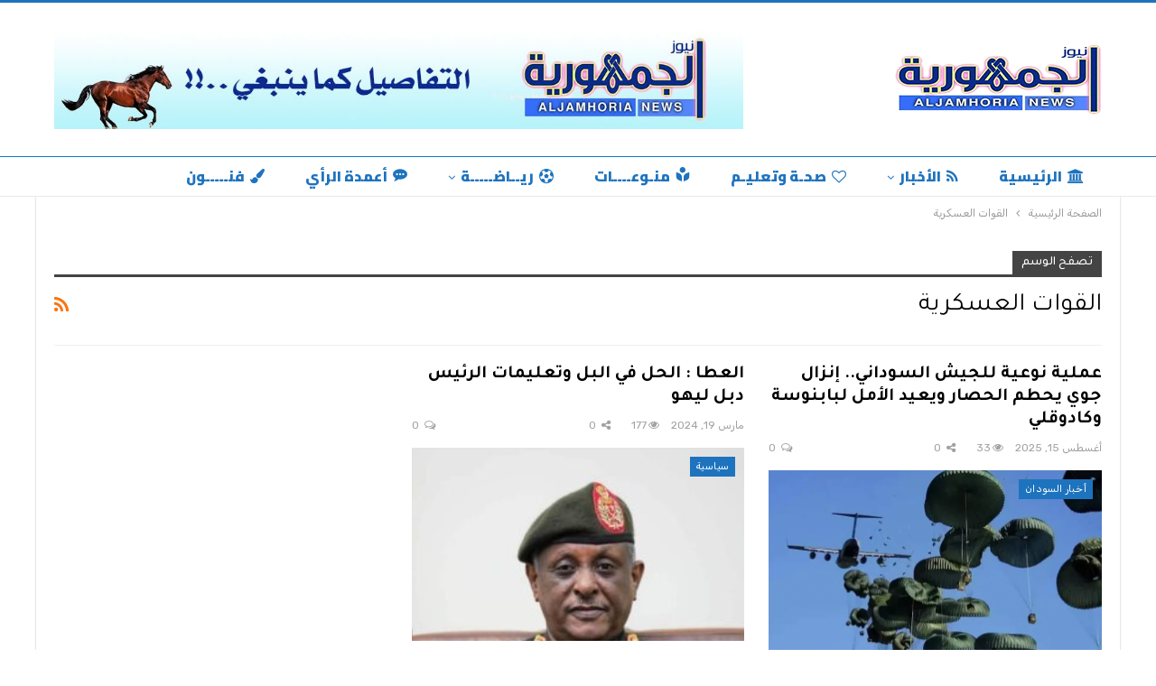

--- FILE ---
content_type: text/html; charset=UTF-8
request_url: https://aljamhoria.net/tag/%D8%A7%D9%84%D9%82%D9%88%D8%A7%D8%AA-%D8%A7%D9%84%D8%B9%D8%B3%D9%83%D8%B1%D9%8A%D8%A9/
body_size: 10085
content:
<!DOCTYPE html>
<!--[if IE 8]><html class="ie ie8" dir="rtl" lang="ar" prefix="og: https://ogp.me/ns#"> <![endif]-->
<!--[if IE 9]><html class="ie ie9" dir="rtl" lang="ar" prefix="og: https://ogp.me/ns#"> <![endif]-->
<!--[if gt IE 9]><!--><html dir="rtl" lang="ar" prefix="og: https://ogp.me/ns#"> <!--<![endif]--><head><meta charset="UTF-8"><link rel="preconnect" href="https://fonts.gstatic.com/" crossorigin /><meta http-equiv="X-UA-Compatible" content="IE=edge"><meta name="viewport" content="width=device-width, initial-scale=1.0"><link rel="pingback" href="https://aljamhoria.net/xmlrpc.php"/><title>القوات العسكرية | الجمهورية نيوز</title><meta name="robots" content="max-image-preview:large" /><meta name="google-site-verification" content="GxkhU8Ia22DXChtpTMlKF439AhbsPtgaQAz4kQM-S48" /><link rel="canonical" href="https://aljamhoria.net/tag/%d8%a7%d9%84%d9%82%d9%88%d8%a7%d8%aa-%d8%a7%d9%84%d8%b9%d8%b3%d9%83%d8%b1%d9%8a%d8%a9/" /><meta name="generator" content="All in One SEO (AIOSEO) 4.9.3" /> <script type="application/ld+json" class="aioseo-schema">{"@context":"https:\/\/schema.org","@graph":[{"@type":"BreadcrumbList","@id":"https:\/\/aljamhoria.net\/tag\/%D8%A7%D9%84%D9%82%D9%88%D8%A7%D8%AA-%D8%A7%D9%84%D8%B9%D8%B3%D9%83%D8%B1%D9%8A%D8%A9\/#breadcrumblist","itemListElement":[{"@type":"ListItem","@id":"https:\/\/aljamhoria.net#listItem","position":1,"name":"Home","item":"https:\/\/aljamhoria.net","nextItem":{"@type":"ListItem","@id":"https:\/\/aljamhoria.net\/tag\/%d8%a7%d9%84%d9%82%d9%88%d8%a7%d8%aa-%d8%a7%d9%84%d8%b9%d8%b3%d9%83%d8%b1%d9%8a%d8%a9\/#listItem","name":"\u0627\u0644\u0642\u0648\u0627\u062a \u0627\u0644\u0639\u0633\u0643\u0631\u064a\u0629"}},{"@type":"ListItem","@id":"https:\/\/aljamhoria.net\/tag\/%d8%a7%d9%84%d9%82%d9%88%d8%a7%d8%aa-%d8%a7%d9%84%d8%b9%d8%b3%d9%83%d8%b1%d9%8a%d8%a9\/#listItem","position":2,"name":"\u0627\u0644\u0642\u0648\u0627\u062a \u0627\u0644\u0639\u0633\u0643\u0631\u064a\u0629","previousItem":{"@type":"ListItem","@id":"https:\/\/aljamhoria.net#listItem","name":"Home"}}]},{"@type":"CollectionPage","@id":"https:\/\/aljamhoria.net\/tag\/%D8%A7%D9%84%D9%82%D9%88%D8%A7%D8%AA-%D8%A7%D9%84%D8%B9%D8%B3%D9%83%D8%B1%D9%8A%D8%A9\/#collectionpage","url":"https:\/\/aljamhoria.net\/tag\/%D8%A7%D9%84%D9%82%D9%88%D8%A7%D8%AA-%D8%A7%D9%84%D8%B9%D8%B3%D9%83%D8%B1%D9%8A%D8%A9\/","name":"\u0627\u0644\u0642\u0648\u0627\u062a \u0627\u0644\u0639\u0633\u0643\u0631\u064a\u0629 | \u0627\u0644\u062c\u0645\u0647\u0648\u0631\u064a\u0629 \u0646\u064a\u0648\u0632","inLanguage":"ar","isPartOf":{"@id":"https:\/\/aljamhoria.net\/#website"},"breadcrumb":{"@id":"https:\/\/aljamhoria.net\/tag\/%D8%A7%D9%84%D9%82%D9%88%D8%A7%D8%AA-%D8%A7%D9%84%D8%B9%D8%B3%D9%83%D8%B1%D9%8A%D8%A9\/#breadcrumblist"}},{"@type":"Organization","@id":"https:\/\/aljamhoria.net\/#organization","name":"\u0627\u0644\u062c\u0645\u0647\u0648\u0631\u064a\u0629 \u0646\u064a\u0648\u0632","description":"\u062c\u0631\u064a\u062f\u0629 \u0625\u0644\u0643\u062a\u0631\u0648\u0646\u064a\u0629 \u0645\u0633\u062a\u0642\u0644\u0629 \u062a\u0631\u0635\u062f \u062c\u0645\u064a\u0639 \u0627\u0644\u0623\u062e\u0628\u0627\u0631 \u0627\u0644\u0633\u064a\u0627\u0633\u064a\u0629\u060c \u0627\u0644\u0641\u0646\u064a\u0629 \u0648\u0627\u0644\u0631\u064a\u0627\u0636\u064a\u0629","url":"https:\/\/aljamhoria.net\/","logo":{"@type":"ImageObject","url":"https:\/\/aljamhoria.net\/wp-content\/uploads\/2025\/09\/\u062a\u0635\u0645\u064a\u0645-\u0628\u062f\u0648\u0646-\u0639\u0646\u0648\u0627\u0646-4.png","@id":"https:\/\/aljamhoria.net\/tag\/%D8%A7%D9%84%D9%82%D9%88%D8%A7%D8%AA-%D8%A7%D9%84%D8%B9%D8%B3%D9%83%D8%B1%D9%8A%D8%A9\/#organizationLogo","width":1563,"height":1563},"image":{"@id":"https:\/\/aljamhoria.net\/tag\/%D8%A7%D9%84%D9%82%D9%88%D8%A7%D8%AA-%D8%A7%D9%84%D8%B9%D8%B3%D9%83%D8%B1%D9%8A%D8%A9\/#organizationLogo"},"sameAs":["https:\/\/www.facebook.com\/profile.php?id=100071174333376&mibextid=ZbWKwL"]},{"@type":"WebSite","@id":"https:\/\/aljamhoria.net\/#website","url":"https:\/\/aljamhoria.net\/","name":"\u0627\u0644\u062c\u0645\u0647\u0648\u0631\u064a\u0629 \u0646\u064a\u0648\u0632","alternateName":"\u0635\u062d\u064a\u0641\u0629 \u0627\u0644\u062c\u0645\u0647\u0648\u0631\u064a\u0629 \u0627\u0644\u0625\u0644\u0643\u062a\u0631\u0648\u0646\u064a\u0629","description":"\u062c\u0631\u064a\u062f\u0629 \u0625\u0644\u0643\u062a\u0631\u0648\u0646\u064a\u0629 \u0645\u0633\u062a\u0642\u0644\u0629 \u062a\u0631\u0635\u062f \u062c\u0645\u064a\u0639 \u0627\u0644\u0623\u062e\u0628\u0627\u0631 \u0627\u0644\u0633\u064a\u0627\u0633\u064a\u0629\u060c \u0627\u0644\u0641\u0646\u064a\u0629 \u0648\u0627\u0644\u0631\u064a\u0627\u0636\u064a\u0629","inLanguage":"ar","publisher":{"@id":"https:\/\/aljamhoria.net\/#organization"}}]}</script> <meta property="og:locale" content="ar"/><meta property="og:site_name" content="الجمهورية نيوز"/><meta property="og:url" content="https://aljamhoria.net/tag/%D8%A7%D9%84%D9%82%D9%88%D8%A7%D8%AA-%D8%A7%D9%84%D8%B9%D8%B3%D9%83%D8%B1%D9%8A%D8%A9/"/><meta property="og:title" content="Archives"/><meta property="og:description" content="جريدة إلكترونية مستقلة ترصد جميع الأخبار السياسية، الفنية والرياضية"/><meta property="og:type" content="website"/><meta name="twitter:card" content="summary"/><meta name="twitter:url" content="https://aljamhoria.net/tag/%D8%A7%D9%84%D9%82%D9%88%D8%A7%D8%AA-%D8%A7%D9%84%D8%B9%D8%B3%D9%83%D8%B1%D9%8A%D8%A9/"/><meta name="twitter:title" content="Archives"/><meta name="twitter:description" content="جريدة إلكترونية مستقلة ترصد جميع الأخبار السياسية، الفنية والرياضية"/><link rel='dns-prefetch' href='//www.googletagmanager.com' /><link rel='dns-prefetch' href='//fonts.googleapis.com' /><link rel="alternate" type="application/rss+xml" title="الجمهورية نيوز &laquo; الخلاصة" href="https://aljamhoria.net/feed/" /><link rel="alternate" type="application/rss+xml" title="الجمهورية نيوز &laquo; خلاصة التعليقات" href="https://aljamhoria.net/comments/feed/" /><link rel="alternate" type="application/rss+xml" title="الجمهورية نيوز &laquo; القوات العسكرية خلاصة الوسوم" href="https://aljamhoria.net/tag/%d8%a7%d9%84%d9%82%d9%88%d8%a7%d8%aa-%d8%a7%d9%84%d8%b9%d8%b3%d9%83%d8%b1%d9%8a%d8%a9/feed/" /> <script>WebFontConfig={google:{families:["Rubik:400","Roboto:400,500,700","Tajawal:700,500,800,400:arabic","Cairo:900,600:arabic&display=swap"]}};if ( typeof WebFont === "object" && typeof WebFont.load === "function" ) { WebFont.load( WebFontConfig ); }</script><script data-optimized="1" src="https://aljamhoria.net/wp-content/plugins/litespeed-cache/assets/js/webfontloader.min.js"></script><link data-optimized="2" rel="stylesheet" href="https://aljamhoria.net/wp-content/litespeed/css/3b82eb31988de4909b65fcd5b1f73054.css?ver=9229d" /> <script type="text/javascript" src="https://aljamhoria.net/wp-includes/js/jquery/jquery.min.js" id="jquery-core-js"></script> <script type="text/javascript" src="https://aljamhoria.net/wp-includes/js/jquery/jquery-migrate.min.js" id="jquery-migrate-js"></script> 
 <script type="text/javascript" src="https://www.googletagmanager.com/gtag/js?id=GT-WV3GM8P" id="google_gtagjs-js" async></script> <script type="text/javascript" id="google_gtagjs-js-after">/*  */
window.dataLayer = window.dataLayer || [];function gtag(){dataLayer.push(arguments);}
gtag("set","linker",{"domains":["aljamhoria.net"]});
gtag("js", new Date());
gtag("set", "developer_id.dZTNiMT", true);
gtag("config", "GT-WV3GM8P");
//# sourceURL=google_gtagjs-js-after
/*  */</script> <link rel="https://api.w.org/" href="https://aljamhoria.net/wp-json/" /><link rel="alternate" title="JSON" type="application/json" href="https://aljamhoria.net/wp-json/wp/v2/tags/884" /><link rel="EditURI" type="application/rsd+xml" title="RSD" href="https://aljamhoria.net/xmlrpc.php?rsd" /><meta name="generator" content="WordPress 6.9" /><meta name="generator" content="Site Kit by Google 1.171.0" /> <script async src="https://pagead2.googlesyndication.com/pagead/js/adsbygoogle.js?client=ca-pub-3600483239573649"
     crossorigin="anonymous"></script><meta name="generator" content="Powered by WPBakery Page Builder - drag and drop page builder for WordPress."/> <script type="application/ld+json">{
    "@context": "http://schema.org/",
    "@type": "Organization",
    "@id": "#organization",
    "logo": {
        "@type": "ImageObject",
        "url": "https://aljamhoria.net/wp-content/uploads/2024/01/\u0627\u0644\u062c\u0645\u0647\u0648\u0631\u064a\u0629-\u0646\u064a\u0648\u0632-\u0627\u062e\u0628\u0627\u0631-\u0627\u0644\u0633\u0648\u062f\u0627\u0646-\u0648\u0627\u0644\u0639\u0627\u0644\u0645.png"
    },
    "url": "https://aljamhoria.net/",
    "name": "\u0627\u0644\u062c\u0645\u0647\u0648\u0631\u064a\u0629 \u0646\u064a\u0648\u0632",
    "description": "\u062c\u0631\u064a\u062f\u0629 \u0625\u0644\u0643\u062a\u0631\u0648\u0646\u064a\u0629 \u0645\u0633\u062a\u0642\u0644\u0629 \u062a\u0631\u0635\u062f \u062c\u0645\u064a\u0639 \u0627\u0644\u0623\u062e\u0628\u0627\u0631 \u0627\u0644\u0633\u064a\u0627\u0633\u064a\u0629\u060c \u0627\u0644\u0641\u0646\u064a\u0629 \u0648\u0627\u0644\u0631\u064a\u0627\u0636\u064a\u0629"
}</script> <script type="application/ld+json">{
    "@context": "http://schema.org/",
    "@type": "WebSite",
    "name": "\u0627\u0644\u062c\u0645\u0647\u0648\u0631\u064a\u0629 \u0646\u064a\u0648\u0632",
    "alternateName": "\u062c\u0631\u064a\u062f\u0629 \u0625\u0644\u0643\u062a\u0631\u0648\u0646\u064a\u0629 \u0645\u0633\u062a\u0642\u0644\u0629 \u062a\u0631\u0635\u062f \u062c\u0645\u064a\u0639 \u0627\u0644\u0623\u062e\u0628\u0627\u0631 \u0627\u0644\u0633\u064a\u0627\u0633\u064a\u0629\u060c \u0627\u0644\u0641\u0646\u064a\u0629 \u0648\u0627\u0644\u0631\u064a\u0627\u0636\u064a\u0629",
    "url": "https://aljamhoria.net/"
}</script> <link rel="icon" href="https://aljamhoria.net/wp-content/uploads/2024/01/cropped-الجمهورية-نيوز-1-32x32.png" sizes="32x32" /><link rel="icon" href="https://aljamhoria.net/wp-content/uploads/2024/01/cropped-الجمهورية-نيوز-1-192x192.png" sizes="192x192" /><link rel="apple-touch-icon" href="https://aljamhoria.net/wp-content/uploads/2024/01/cropped-الجمهورية-نيوز-1-180x180.png" /><meta name="msapplication-TileImage" content="https://aljamhoria.net/wp-content/uploads/2024/01/cropped-الجمهورية-نيوز-1-270x270.png" />
<noscript><style>.wpb_animate_when_almost_visible { opacity: 1; }</style></noscript></head><body class="rtl archive tag tag-884 wp-theme-publisher bs-theme bs-publisher bs-publisher-clean-news active-top-line close-rh page-layout-1-col page-layout-no-sidebar boxed main-menu-sticky-smart main-menu-out-full-width  bs-show-ha bs-show-ha-a wpb-js-composer js-comp-ver-6.7.0 vc_responsive bs-ll-a" dir="rtl"><header id="header" class="site-header header-style-2 full-width" itemscope="itemscope" itemtype="https://schema.org/WPHeader"><div class="header-inner"><div class="content-wrap"><div class="container"><div class="row"><div class="row-height"><div class="logo-col col-xs-4"><div class="col-inside"><div id="site-branding" class="site-branding"><p  id="site-title" class="logo h1 img-logo">
<a href="https://aljamhoria.net/" itemprop="url" rel="home">
<img id="site-logo" src="https://aljamhoria.net/wp-content/uploads/2024/01/الجمهورية-نيوز-اخبار-السودان-والعالم.png"
alt="الجمهورية نيوز"  /><span class="site-title">الجمهورية نيوز - جريدة إلكترونية مستقلة ترصد جميع الأخبار السياسية، الفنية والرياضية</span>
</a></p></div></div></div><div class="sidebar-col col-xs-8"><div class="col-inside"><aside id="sidebar" class="sidebar" role="complementary" itemscope="itemscope" itemtype="https://schema.org/WPSideBar"><div class="jxskpulh jxskpulh-pubadban jxskpulh-show-desktop jxskpulh-show-tablet-portrait jxskpulh-show-tablet-landscape jxskpulh-show-phone jxskpulh-loc-header_aside_logo jxskpulh-align-right jxskpulh-column-1 jxskpulh-clearfix no-bg-box-model"><div id="jxskpulh-6298-497568922" class="jxskpulh-container jxskpulh-type-image " itemscope="" itemtype="https://schema.org/WPAdBlock" data-adid="6298" data-type="image"><a itemprop="url" class="jxskpulh-link" href="https://chat.whatsapp.com/HeCkjSqCeYnDt5Dv8COYeG" target="_blank" ><img class="jxskpulh-image" src="https://aljamhoria.net/wp-content/uploads/2023/03/IMG_20230311_101849_400.jpg" alt="الجمهورية تفاصيل" /></a></div></div></aside></div></div></div></div></div></div></div><div id="menu-main" class="menu main-menu-wrapper" role="navigation" itemscope="itemscope" itemtype="https://schema.org/SiteNavigationElement"><div class="main-menu-inner"><div class="content-wrap"><div class="container"><nav class="main-menu-container"><ul id="main-navigation" class="main-menu menu bsm-pure clearfix"><li id="menu-item-6173" class="menu-have-icon menu-icon-type-fontawesome menu-item menu-item-type-post_type menu-item-object-page menu-item-home better-anim-fade menu-item-6173"><a href="https://aljamhoria.net/"><i class="bf-icon  fa fa-institution"></i>الرئيسية</a></li><li id="menu-item-6174" class="menu-have-icon menu-icon-type-fontawesome menu-item menu-item-type-taxonomy menu-item-object-category menu-item-has-children menu-term-81 better-anim-fade menu-item-has-children menu-item-has-mega menu-item-mega-tabbed-grid-posts menu-item-6174"><a href="https://aljamhoria.net/category/%d8%a7%d9%84%d8%a3%d8%ae%d8%a8%d8%a7%d8%b1/"><i class="bf-icon  fa fa-feed"></i>الأخبار</a><div class="mega-menu tabbed-grid-posts"><div class="content-wrap clearfix"><ul class="tabs-section"><li class="active">
<a href="https://aljamhoria.net/category/%d8%a7%d9%84%d8%a3%d8%ae%d8%a8%d8%a7%d8%b1/"
data-target="#mtab-2030058305-81"
data-toggle="tab" aria-expanded="true"
class="term-81">
<i class="fa fa-angle-left"></i> الكل					</a></li><li>
<a href="https://aljamhoria.net/category/%d8%a7%d9%84%d8%a3%d8%ae%d8%a8%d8%a7%d8%b1/%d9%85%d8%ad%d9%84%d9%8a%d8%a9-%d8%b3%d9%8a%d8%a7%d8%b3%d9%8a%d8%a9/"
data-target="#mtab-2030058305-29"
data-deferred-init="1007982007"
data-toggle="tab" data-deferred-event="mouseenter"
class="term-29">
<i class="fa fa-angle-left"></i> سياسية						</a></li><li>
<a href="https://aljamhoria.net/category/%d8%a7%d9%84%d8%a3%d8%ae%d8%a8%d8%a7%d8%b1/%d9%85%d8%ad%d9%84%d9%8a%d8%a9-%d8%a5%d9%82%d8%aa%d8%b5%d8%a7%d8%af%d9%8a%d8%a9/"
data-target="#mtab-2030058305-26"
data-deferred-init="1645877197"
data-toggle="tab" data-deferred-event="mouseenter"
class="term-26">
<i class="fa fa-angle-left"></i> إقتصادية						</a></li><li>
<a href="https://aljamhoria.net/category/%d8%a7%d9%84%d8%a3%d8%ae%d8%a8%d8%a7%d8%b1/%d8%a7%d9%84%d8%a3%d8%ae%d8%a8%d8%a7%d8%b1-%d8%a7%d9%84%d9%85%d8%ad%d9%84%d9%8a%d8%a9/"
data-target="#mtab-2030058305-9"
data-deferred-init="1969843733"
data-toggle="tab" data-deferred-event="mouseenter"
class="term-9">
<i class="fa fa-angle-left"></i> محليـــة						</a></li><li>
<a href="https://aljamhoria.net/category/%d8%a7%d9%84%d8%a3%d8%ae%d8%a8%d8%a7%d8%b1/%d8%b9%d8%a7%d9%84%d9%85%d9%8a%d8%a9-%d8%b3%d9%8a%d8%a7%d8%b3%d9%8a%d8%a9/"
data-target="#mtab-2030058305-20"
data-deferred-init="1958775967"
data-toggle="tab" data-deferred-event="mouseenter"
class="term-20">
<i class="fa fa-angle-left"></i> عــــالميـــة						</a></li></ul><div class="tab-content"><div class="tab-pane bs-tab-anim bs-tab-animated active"
id="mtab-2030058305-81"><div class="bs-pagination-wrapper main-term-81 next_prev "><div class="listing listing-grid listing-grid-1 clearfix columns-3"><div class="post-65917 type-post format-standard has-post-thumbnail  simple-grid  listing-item listing-item-grid listing-item-grid-1 main-term-29"><div class="item-inner"><div class="featured clearfix"><div class="term-badges floated"><span class="term-badge term-29"><a href="https://aljamhoria.net/category/%d8%a7%d9%84%d8%a3%d8%ae%d8%a8%d8%a7%d8%b1/%d9%85%d8%ad%d9%84%d9%8a%d8%a9-%d8%b3%d9%8a%d8%a7%d8%b3%d9%8a%d8%a9/">سياسية</a></span></div>				<a  title="في تغريدة على منصة إكس &#8211; البرهان: حكومة السودان ترحب وتدعم مبادرة ووساطة الرئيس ترامب" data-src="https://aljamhoria.net/wp-content/uploads/2026/01/FB_IMG_1768644442362-357x210.jpg" data-bs-srcset="{&quot;baseurl&quot;:&quot;https:\/\/aljamhoria.net\/wp-content\/uploads\/2026\/01\/&quot;,&quot;sizes&quot;:{&quot;210&quot;:&quot;FB_IMG_1768644442362-210x136.jpg&quot;,&quot;279&quot;:&quot;FB_IMG_1768644442362-279x220.jpg&quot;,&quot;357&quot;:&quot;FB_IMG_1768644442362-357x210.jpg&quot;,&quot;750&quot;:&quot;FB_IMG_1768644442362-750x430.jpg&quot;,&quot;1080&quot;:&quot;FB_IMG_1768644442362.jpg&quot;}}"						class="img-holder" href="https://aljamhoria.net/%d9%81%d9%8a-%d8%aa%d8%ba%d8%b1%d9%8a%d8%af%d8%a9-%d8%b9%d9%84%d9%89-%d9%85%d9%86%d8%b5%d8%a9-%d8%a5%d9%83%d8%b3-%d8%a7%d9%84%d8%a8%d8%b1%d9%87%d8%a7%d9%86-%d8%ad%d9%83%d9%88%d9%85%d8%a9-%d8%a7/"></a></div><p class="title">		<a href="https://aljamhoria.net/%d9%81%d9%8a-%d8%aa%d8%ba%d8%b1%d9%8a%d8%af%d8%a9-%d8%b9%d9%84%d9%89-%d9%85%d9%86%d8%b5%d8%a9-%d8%a5%d9%83%d8%b3-%d8%a7%d9%84%d8%a8%d8%b1%d9%87%d8%a7%d9%86-%d8%ad%d9%83%d9%88%d9%85%d8%a9-%d8%a7/" class="post-title post-url">
في تغريدة على منصة إكس &#8211; البرهان: حكومة السودان ترحب وتدعم مبادرة ووساطة الرئيس&hellip;		</a></p></div></div ><div class="post-65860 type-post format-standard has-post-thumbnail  simple-grid  listing-item listing-item-grid listing-item-grid-1 main-term-20"><div class="item-inner"><div class="featured clearfix"><div class="term-badges floated"><span class="term-badge term-20"><a href="https://aljamhoria.net/category/%d8%a7%d9%84%d8%a3%d8%ae%d8%a8%d8%a7%d8%b1/%d8%b9%d8%a7%d9%84%d9%85%d9%8a%d8%a9-%d8%b3%d9%8a%d8%a7%d8%b3%d9%8a%d8%a9/">عــــالميـــة</a></span></div>				<a  title="وفد السودان المشارك في مؤتمر التعدين الدولي    يلتقي الجالية والكفاءات الوطنية بالرياض" data-src="https://aljamhoria.net/wp-content/uploads/2026/01/IMG-20260115-WA0004-357x210.jpg" data-bs-srcset="{&quot;baseurl&quot;:&quot;https:\/\/aljamhoria.net\/wp-content\/uploads\/2026\/01\/&quot;,&quot;sizes&quot;:{&quot;210&quot;:&quot;IMG-20260115-WA0004-210x136.jpg&quot;,&quot;279&quot;:&quot;IMG-20260115-WA0004-279x220.jpg&quot;,&quot;357&quot;:&quot;IMG-20260115-WA0004-357x210.jpg&quot;,&quot;750&quot;:&quot;IMG-20260115-WA0004-750x430.jpg&quot;,&quot;1418&quot;:&quot;IMG-20260115-WA0004.jpg&quot;}}"						class="img-holder" href="https://aljamhoria.net/%d9%88%d9%81%d8%af-%d8%a7%d9%84%d8%b3%d9%88%d8%af%d8%a7%d9%86-%d8%a7%d9%84%d9%85%d8%b4%d8%a7%d8%b1%d9%83-%d9%81%d9%8a-%d9%85%d8%a4%d8%aa%d9%85%d8%b1-%d8%a7%d9%84%d8%aa%d8%b9%d8%af%d9%8a%d9%86-%d8%a7/"></a></div><p class="title">		<a href="https://aljamhoria.net/%d9%88%d9%81%d8%af-%d8%a7%d9%84%d8%b3%d9%88%d8%af%d8%a7%d9%86-%d8%a7%d9%84%d9%85%d8%b4%d8%a7%d8%b1%d9%83-%d9%81%d9%8a-%d9%85%d8%a4%d8%aa%d9%85%d8%b1-%d8%a7%d9%84%d8%aa%d8%b9%d8%af%d9%8a%d9%86-%d8%a7/" class="post-title post-url">
وفد السودان المشارك في مؤتمر التعدين الدولي    يلتقي الجالية والكفاءات الوطنية&hellip;		</a></p></div></div ><div class="post-65846 type-post format-standard has-post-thumbnail  simple-grid  listing-item listing-item-grid listing-item-grid-1 main-term-20"><div class="item-inner"><div class="featured clearfix"><div class="term-badges floated"><span class="term-badge term-20"><a href="https://aljamhoria.net/category/%d8%a7%d9%84%d8%a3%d8%ae%d8%a8%d8%a7%d8%b1/%d8%b9%d8%a7%d9%84%d9%85%d9%8a%d8%a9-%d8%b3%d9%8a%d8%a7%d8%b3%d9%8a%d8%a9/">عــــالميـــة</a></span></div>				<a  title="وصول المفوض السامي لحقوق الإنسان إلى البلاد" data-src="https://aljamhoria.net/wp-content/uploads/2026/01/IMG_٢٠٢٦٠١١٤_١٧٥٤٠٩-357x210.jpg" data-bs-srcset="{&quot;baseurl&quot;:&quot;https:\/\/aljamhoria.net\/wp-content\/uploads\/2026\/01\/&quot;,&quot;sizes&quot;:{&quot;210&quot;:&quot;IMG_\u0662\u0660\u0662\u0666\u0660\u0661\u0661\u0664_\u0661\u0667\u0665\u0664\u0660\u0669-210x136.jpg&quot;,&quot;279&quot;:&quot;IMG_\u0662\u0660\u0662\u0666\u0660\u0661\u0661\u0664_\u0661\u0667\u0665\u0664\u0660\u0669-279x220.jpg&quot;,&quot;357&quot;:&quot;IMG_\u0662\u0660\u0662\u0666\u0660\u0661\u0661\u0664_\u0661\u0667\u0665\u0664\u0660\u0669-357x210.jpg&quot;,&quot;616&quot;:&quot;IMG_\u0662\u0660\u0662\u0666\u0660\u0661\u0661\u0664_\u0661\u0667\u0665\u0664\u0660\u0669.jpg&quot;}}"						class="img-holder" href="https://aljamhoria.net/%d9%88%d8%b5%d9%88%d9%84-%d8%a7%d9%84%d9%85%d9%81%d9%88%d8%b6-%d8%a7%d9%84%d8%b3%d8%a7%d9%85%d9%8a-%d9%84%d8%ad%d9%82%d9%88%d9%82-%d8%a7%d9%84%d8%a5%d9%86%d8%b3%d8%a7%d9%86-%d8%a5%d9%84%d9%89-%d8%a7/"></a></div><p class="title">		<a href="https://aljamhoria.net/%d9%88%d8%b5%d9%88%d9%84-%d8%a7%d9%84%d9%85%d9%81%d9%88%d8%b6-%d8%a7%d9%84%d8%b3%d8%a7%d9%85%d9%8a-%d9%84%d8%ad%d9%82%d9%88%d9%82-%d8%a7%d9%84%d8%a5%d9%86%d8%b3%d8%a7%d9%86-%d8%a5%d9%84%d9%89-%d8%a7/" class="post-title post-url">
وصول المفوض السامي لحقوق الإنسان إلى البلاد		</a></p></div></div ></div></div><div class="bs-pagination bs-ajax-pagination next_prev main-term-81 clearfix"> <script>var bs_ajax_paginate_1899677024 = '{"query":{"paginate":"next_prev","show_label":1,"order_by":"date","count":3,"category":"81","_layout":{"state":"1|1|0","page":"1-col"}},"type":"wp_query","view":"Publisher::bs_pagin_ajax_tabbed_mega_grid_posts","current_page":1,"ajax_url":"\/wp-admin\/admin-ajax.php","remove_duplicates":"0","paginate":"next_prev","_layout":{"state":"1|1|0","page":"1-col"},"_bs_pagin_token":"03a3eae"}';</script> <a class="btn-bs-pagination prev disabled" rel="prev" data-id="1899677024"
title="السابق">
<i class="fa fa-angle-right"
aria-hidden="true"></i> السابق				</a>
<a  rel="next" class="btn-bs-pagination next"
data-id="1899677024" title="التالي">
التالي <i
class="fa fa-angle-left" aria-hidden="true"></i>
</a></div></div><div class="tab-pane bs-tab-anim bs-deferred-container"
id="mtab-2030058305-29"><div class="bs-pagination-wrapper main-term-29 next_prev "><div class="bs-deferred-load-wrapper" id="bsd_1007982007"> <script>var bs_deferred_loading_bsd_1007982007 = '{"query":{"paginate":"next_prev","show_label":1,"order_by":"date","count":3,"category":29,"_layout":{"state":"1|1|0","page":"1-col"}},"type":"wp_query","view":"Publisher::bs_pagin_ajax_tabbed_mega_grid_posts","current_page":1,"ajax_url":"\/wp-admin\/admin-ajax.php","remove_duplicates":"0","paginate":"next_prev","_layout":{"state":"1|1|0","page":"1-col"},"_bs_pagin_token":"0dc7063"}';</script> </div></div></div><div class="tab-pane bs-tab-anim bs-deferred-container"
id="mtab-2030058305-26"><div class="bs-pagination-wrapper main-term-26 next_prev "><div class="bs-deferred-load-wrapper" id="bsd_1645877197"> <script>var bs_deferred_loading_bsd_1645877197 = '{"query":{"paginate":"next_prev","show_label":1,"order_by":"date","count":3,"category":26,"_layout":{"state":"1|1|0","page":"1-col"}},"type":"wp_query","view":"Publisher::bs_pagin_ajax_tabbed_mega_grid_posts","current_page":1,"ajax_url":"\/wp-admin\/admin-ajax.php","remove_duplicates":"0","paginate":"next_prev","_layout":{"state":"1|1|0","page":"1-col"},"_bs_pagin_token":"b3733e1"}';</script> </div></div></div><div class="tab-pane bs-tab-anim bs-deferred-container"
id="mtab-2030058305-9"><div class="bs-pagination-wrapper main-term-9 next_prev "><div class="bs-deferred-load-wrapper" id="bsd_1969843733"> <script>var bs_deferred_loading_bsd_1969843733 = '{"query":{"paginate":"next_prev","show_label":1,"order_by":"date","count":3,"category":9,"_layout":{"state":"1|1|0","page":"1-col"}},"type":"wp_query","view":"Publisher::bs_pagin_ajax_tabbed_mega_grid_posts","current_page":1,"ajax_url":"\/wp-admin\/admin-ajax.php","remove_duplicates":"0","paginate":"next_prev","_layout":{"state":"1|1|0","page":"1-col"},"_bs_pagin_token":"b8588fa"}';</script> </div></div></div><div class="tab-pane bs-tab-anim bs-deferred-container"
id="mtab-2030058305-20"><div class="bs-pagination-wrapper main-term-20 next_prev "><div class="bs-deferred-load-wrapper" id="bsd_1958775967"> <script>var bs_deferred_loading_bsd_1958775967 = '{"query":{"paginate":"next_prev","show_label":1,"order_by":"date","count":3,"category":20,"_layout":{"state":"1|1|0","page":"1-col"}},"type":"wp_query","view":"Publisher::bs_pagin_ajax_tabbed_mega_grid_posts","current_page":1,"ajax_url":"\/wp-admin\/admin-ajax.php","remove_duplicates":"0","paginate":"next_prev","_layout":{"state":"1|1|0","page":"1-col"},"_bs_pagin_token":"69d5b45"}';</script> </div></div></div></div></div></div></li><li id="menu-item-6176" class="menu-have-icon menu-icon-type-fontawesome menu-item menu-item-type-taxonomy menu-item-object-category menu-term-84 better-anim-fade menu-item-6176"><a href="https://aljamhoria.net/category/bs-world/"><i class="bf-icon  fa fa-heart-o"></i>صحـة وتعليـم</a></li><li id="menu-item-6518" class="menu-have-icon menu-icon-type-bs-icons menu-item menu-item-type-taxonomy menu-item-object-category menu-term-4 better-anim-fade menu-item-6518"><a href="https://aljamhoria.net/category/%d8%a3%d8%ae%d8%a8%d8%a7%d8%b1-%d8%a7%d9%84%d9%85%d9%86%d9%88%d8%b9%d8%a7%d8%aa/"><i class="bf-icon  bsfi-publisher"></i>منـوعــــات</a></li><li id="menu-item-6519" class="menu-have-icon menu-icon-type-fontawesome menu-item menu-item-type-taxonomy menu-item-object-category menu-item-has-children menu-term-2 better-anim-fade menu-item-has-children menu-item-has-mega menu-item-mega-tabbed-grid-posts menu-item-6519"><a href="https://aljamhoria.net/category/%d8%a3%d8%ae%d8%a8%d8%a7%d8%b1-%d8%a7%d9%84%d8%b1%d9%8a%d8%a7%d8%b6%d8%a9/"><i class="bf-icon  fa fa-soccer-ball-o"></i>ريــاضـــــة</a><div class="mega-menu tabbed-grid-posts"><div class="content-wrap clearfix"><ul class="tabs-section"><li class="active">
<a href="https://aljamhoria.net/category/%d8%a3%d8%ae%d8%a8%d8%a7%d8%b1-%d8%a7%d9%84%d8%b1%d9%8a%d8%a7%d8%b6%d8%a9/"
data-target="#mtab-663843292-2"
data-toggle="tab" aria-expanded="true"
class="term-2">
<i class="fa fa-angle-left"></i> الكل					</a></li><li>
<a href="https://aljamhoria.net/category/%d8%a3%d8%ae%d8%a8%d8%a7%d8%b1-%d8%a7%d9%84%d8%b1%d9%8a%d8%a7%d8%b6%d8%a9/%d8%b1%d9%8a%d8%a7%d8%b6%d8%a9-%d9%85%d8%ad%d9%84%d9%8a%d8%a9/"
data-target="#mtab-663843292-15"
data-deferred-init="1700157794"
data-toggle="tab" data-deferred-event="mouseenter"
class="term-15">
<i class="fa fa-angle-left"></i> رياضة محلية						</a></li><li>
<a href="https://aljamhoria.net/category/%d8%a3%d8%ae%d8%a8%d8%a7%d8%b1-%d8%a7%d9%84%d8%b1%d9%8a%d8%a7%d8%b6%d8%a9/%d8%b1%d9%8a%d8%a7%d8%b6%d8%a9-%d8%b9%d8%a7%d9%84%d9%85%d9%8a%d8%a9/"
data-target="#mtab-663843292-14"
data-deferred-init="797113535"
data-toggle="tab" data-deferred-event="mouseenter"
class="term-14">
<i class="fa fa-angle-left"></i> رياضة عالمية						</a></li></ul><div class="tab-content"><div class="tab-pane bs-tab-anim bs-tab-animated active"
id="mtab-663843292-2"><div class="bs-pagination-wrapper main-term-2 next_prev "><div class="listing listing-grid listing-grid-1 clearfix columns-3"><div class="post-65456 type-post format-standard has-post-thumbnail  simple-grid  listing-item listing-item-grid listing-item-grid-1 main-term-2"><div class="item-inner"><div class="featured clearfix"><div class="term-badges floated"><span class="term-badge term-2"><a href="https://aljamhoria.net/category/%d8%a3%d8%ae%d8%a8%d8%a7%d8%b1-%d8%a7%d9%84%d8%b1%d9%8a%d8%a7%d8%b6%d8%a9/">رياضة</a></span></div>				<a  title="السودان يواجه السنغال في دور الـ16 بعد الخسارة من بوركينا" data-src="https://aljamhoria.net/wp-content/uploads/2025/12/IMG_5231-357x210.webp" data-bs-srcset="{&quot;baseurl&quot;:&quot;https:\/\/aljamhoria.net\/wp-content\/uploads\/2025\/12\/&quot;,&quot;sizes&quot;:{&quot;210&quot;:&quot;IMG_5231-210x136.webp&quot;,&quot;279&quot;:&quot;IMG_5231-279x220.webp&quot;,&quot;357&quot;:&quot;IMG_5231-357x210.webp&quot;,&quot;555&quot;:&quot;IMG_5231.webp&quot;}}"						class="img-holder" href="https://aljamhoria.net/%d8%a7%d9%84%d8%b3%d9%88%d8%af%d8%a7%d9%86-%d9%8a%d9%88%d8%a7%d8%ac%d9%87-%d8%a7%d9%84%d8%b3%d9%86%d8%ba%d8%a7%d9%84-%d9%81%d9%8a-%d8%af%d9%88%d8%b1-%d8%a7%d9%84%d9%8016-%d8%a8%d8%b9%d8%af-%d8%a7/"></a></div><p class="title">		<a href="https://aljamhoria.net/%d8%a7%d9%84%d8%b3%d9%88%d8%af%d8%a7%d9%86-%d9%8a%d9%88%d8%a7%d8%ac%d9%87-%d8%a7%d9%84%d8%b3%d9%86%d8%ba%d8%a7%d9%84-%d9%81%d9%8a-%d8%af%d9%88%d8%b1-%d8%a7%d9%84%d9%8016-%d8%a8%d8%b9%d8%af-%d8%a7/" class="post-title post-url">
السودان يواجه السنغال في دور الـ16 بعد الخسارة من بوركينا		</a></p></div></div ><div class="post-65416 type-post format-standard has-post-thumbnail  simple-grid  listing-item listing-item-grid listing-item-grid-1 main-term-2"><div class="item-inner"><div class="featured clearfix"><div class="term-badges floated"><span class="term-badge term-2"><a href="https://aljamhoria.net/category/%d8%a3%d8%ae%d8%a8%d8%a7%d8%b1-%d8%a7%d9%84%d8%b1%d9%8a%d8%a7%d8%b6%d8%a9/">رياضة</a></span></div>				<a  title="مدرب المنتخب السوداني: لم نأت للسياحة في المغرب وهدفنا الظفر بالكأس" data-src="https://aljamhoria.net/wp-content/uploads/2025/06/IMG_2459-357x210.jpeg" data-bs-srcset="{&quot;baseurl&quot;:&quot;https:\/\/aljamhoria.net\/wp-content\/uploads\/2025\/06\/&quot;,&quot;sizes&quot;:{&quot;210&quot;:&quot;IMG_2459-210x136.jpeg&quot;,&quot;279&quot;:&quot;IMG_2459-279x220.jpeg&quot;,&quot;357&quot;:&quot;IMG_2459-357x210.jpeg&quot;,&quot;750&quot;:&quot;IMG_2459-750x430.jpeg&quot;,&quot;1536&quot;:&quot;IMG_2459.jpeg&quot;}}"						class="img-holder" href="https://aljamhoria.net/%d9%85%d8%af%d8%b1%d8%a8-%d8%a7%d9%84%d9%85%d9%86%d8%aa%d8%ae%d8%a8-%d8%a7%d9%84%d8%b3%d9%88%d8%af%d8%a7%d9%86%d9%8a-%d9%84%d9%85-%d9%86%d8%a3%d8%aa-%d9%84%d9%84%d8%b3%d9%8a%d8%a7%d8%ad%d8%a9-%d9%81/"></a></div><p class="title">		<a href="https://aljamhoria.net/%d9%85%d8%af%d8%b1%d8%a8-%d8%a7%d9%84%d9%85%d9%86%d8%aa%d8%ae%d8%a8-%d8%a7%d9%84%d8%b3%d9%88%d8%af%d8%a7%d9%86%d9%8a-%d9%84%d9%85-%d9%86%d8%a3%d8%aa-%d9%84%d9%84%d8%b3%d9%8a%d8%a7%d8%ad%d8%a9-%d9%81/" class="post-title post-url">
مدرب المنتخب السوداني: لم نأت للسياحة في المغرب وهدفنا الظفر بالكأس		</a></p></div></div ><div class="post-65399 type-post format-standard has-post-thumbnail  simple-grid  listing-item listing-item-grid listing-item-grid-1 main-term-2"><div class="item-inner"><div class="featured clearfix"><div class="term-badges floated"><span class="term-badge term-2"><a href="https://aljamhoria.net/category/%d8%a3%d8%ae%d8%a8%d8%a7%d8%b1-%d8%a7%d9%84%d8%b1%d9%8a%d8%a7%d8%b6%d8%a9/">رياضة</a></span></div>				<a  title="رسمياً.. منتخب السودان يصعد لثمن النهائي بضربة معقدة" data-src="https://aljamhoria.net/wp-content/uploads/2024/12/IMG_4098-357x210.jpeg" data-bs-srcset="{&quot;baseurl&quot;:&quot;https:\/\/aljamhoria.net\/wp-content\/uploads\/2024\/12\/&quot;,&quot;sizes&quot;:{&quot;210&quot;:&quot;IMG_4098-210x136.jpeg&quot;,&quot;279&quot;:&quot;IMG_4098-279x220.jpeg&quot;,&quot;357&quot;:&quot;IMG_4098-357x210.jpeg&quot;,&quot;698&quot;:&quot;IMG_4098.jpeg&quot;}}"						class="img-holder" href="https://aljamhoria.net/%d8%b1%d8%b3%d9%85%d9%8a%d8%a7%d9%8b-%d9%85%d9%86%d8%aa%d8%ae%d8%a8-%d8%a7%d9%84%d8%b3%d9%88%d8%af%d8%a7%d9%86-%d9%8a%d8%b5%d8%b9%d8%af-%d9%84%d8%ab%d9%85%d9%86-%d8%a7%d9%84%d9%86%d9%87%d8%a7%d8%a6/"></a></div><p class="title">		<a href="https://aljamhoria.net/%d8%b1%d8%b3%d9%85%d9%8a%d8%a7%d9%8b-%d9%85%d9%86%d8%aa%d8%ae%d8%a8-%d8%a7%d9%84%d8%b3%d9%88%d8%af%d8%a7%d9%86-%d9%8a%d8%b5%d8%b9%d8%af-%d9%84%d8%ab%d9%85%d9%86-%d8%a7%d9%84%d9%86%d9%87%d8%a7%d8%a6/" class="post-title post-url">
رسمياً.. منتخب السودان يصعد لثمن النهائي بضربة معقدة		</a></p></div></div ></div></div><div class="bs-pagination bs-ajax-pagination next_prev main-term-2 clearfix"> <script>var bs_ajax_paginate_536480532 = '{"query":{"paginate":"next_prev","show_label":1,"order_by":"date","count":3,"category":"2","_layout":{"state":"1|1|0","page":"1-col"}},"type":"wp_query","view":"Publisher::bs_pagin_ajax_tabbed_mega_grid_posts","current_page":1,"ajax_url":"\/wp-admin\/admin-ajax.php","remove_duplicates":"0","paginate":"next_prev","_layout":{"state":"1|1|0","page":"1-col"},"_bs_pagin_token":"f1053b8"}';</script> <a class="btn-bs-pagination prev disabled" rel="prev" data-id="536480532"
title="السابق">
<i class="fa fa-angle-right"
aria-hidden="true"></i> السابق				</a>
<a  rel="next" class="btn-bs-pagination next"
data-id="536480532" title="التالي">
التالي <i
class="fa fa-angle-left" aria-hidden="true"></i>
</a></div></div><div class="tab-pane bs-tab-anim bs-deferred-container"
id="mtab-663843292-15"><div class="bs-pagination-wrapper main-term-15 next_prev "><div class="bs-deferred-load-wrapper" id="bsd_1700157794"> <script>var bs_deferred_loading_bsd_1700157794 = '{"query":{"paginate":"next_prev","show_label":1,"order_by":"date","count":3,"category":15,"_layout":{"state":"1|1|0","page":"1-col"}},"type":"wp_query","view":"Publisher::bs_pagin_ajax_tabbed_mega_grid_posts","current_page":1,"ajax_url":"\/wp-admin\/admin-ajax.php","remove_duplicates":"0","paginate":"next_prev","_layout":{"state":"1|1|0","page":"1-col"},"_bs_pagin_token":"2900877"}';</script> </div></div></div><div class="tab-pane bs-tab-anim bs-deferred-container"
id="mtab-663843292-14"><div class="bs-pagination-wrapper main-term-14 next_prev "><div class="bs-deferred-load-wrapper" id="bsd_797113535"> <script>var bs_deferred_loading_bsd_797113535 = '{"query":{"paginate":"next_prev","show_label":1,"order_by":"date","count":3,"category":14,"_layout":{"state":"1|1|0","page":"1-col"}},"type":"wp_query","view":"Publisher::bs_pagin_ajax_tabbed_mega_grid_posts","current_page":1,"ajax_url":"\/wp-admin\/admin-ajax.php","remove_duplicates":"0","paginate":"next_prev","_layout":{"state":"1|1|0","page":"1-col"},"_bs_pagin_token":"c40b540"}';</script> </div></div></div></div></div></div></li><li id="menu-item-6521" class="menu-have-icon menu-icon-type-bs-icons menu-item menu-item-type-taxonomy menu-item-object-category menu-term-31 better-anim-fade menu-item-6521"><a href="https://aljamhoria.net/category/%d9%85%d9%82%d8%a7%d9%84%d8%a7%d8%aa-%d8%a7%d9%84%d8%b1%d8%a7%d9%8a/"><i class="bf-icon  bsfi-comments-3"></i>أعمدة الرأي</a></li><li id="menu-item-6528" class="menu-have-icon menu-icon-type-fontawesome menu-item menu-item-type-taxonomy menu-item-object-category menu-term-30 better-anim-fade menu-item-6528"><a href="https://aljamhoria.net/category/%d9%85%d8%ad%d9%84%d9%8a%d8%a9-%d9%81%d9%86%d9%8a%d8%a9/"><i class="bf-icon  fa fa-paint-brush"></i>فنـــــون</a></li></ul></nav></div></div></div></div></header><div class="rh-header clearfix light deferred-block-exclude"><div class="rh-container clearfix"><div class="menu-container close">
<span class="menu-handler"><span class="lines"></span></span></div><div class="logo-container rh-img-logo">
<a href="https://aljamhoria.net/" itemprop="url" rel="home">
<img src="https://aljamhoria.net/wp-content/uploads/2024/01/الجمهورية-شفاف2-1.png"
alt="الجمهورية نيوز"  />				</a></div></div></div><div class="main-wrap content-main-wrap"><nav role="navigation" aria-label="Breadcrumbs" class="bf-breadcrumb clearfix bc-top-style"><div class="content-wrap"><div class="container bf-breadcrumb-container"><ul class="bf-breadcrumb-items" itemscope itemtype="http://schema.org/BreadcrumbList"><meta name="numberOfItems" content="2" /><meta name="itemListOrder" content="Ascending" /><li itemprop="itemListElement" itemscope itemtype="http://schema.org/ListItem" class="bf-breadcrumb-item bf-breadcrumb-begin"><a itemprop="item" href="https://aljamhoria.net" rel="home"><span itemprop="name">الصفحة الرئيسية</span></a><meta itemprop="position" content="1" /></li><li itemprop="itemListElement" itemscope itemtype="http://schema.org/ListItem" class="bf-breadcrumb-item bf-breadcrumb-end"><span itemprop="name">القوات العسكرية</span><meta itemprop="item" content="https://aljamhoria.net/tag/%d8%a7%d9%84%d9%82%d9%88%d8%a7%d8%aa-%d8%a7%d9%84%d8%b9%d8%b3%d9%83%d8%b1%d9%8a%d8%a9/"/><meta itemprop="position" content="2" /></li></ul></div></div></nav><div class="container adcontainer"><div class="jxskpulh jxskpulh-after-header jxskpulh-pubadban jxskpulh-show-desktop jxskpulh-show-tablet-portrait jxskpulh-show-tablet-landscape jxskpulh-show-phone jxskpulh-loc-header_after jxskpulh-align-center jxskpulh-column-1 jxskpulh-clearfix no-bg-box-model"><div id="jxskpulh-11936-305855678" class="jxskpulh-container jxskpulh-type-custom_code " itemscope="" itemtype="https://schema.org/WPAdBlock" data-adid="11936" data-type="custom_code"><div class="JC-WIDGET-DMROOT" data-widget-id="d561f92b66e1ee630b21fe94759ac4ac"></div> <script type="text/javascript" async="async" src="https://static.jubnaadserve.com/api/widget.js"></script></div></div></div><div class="content-wrap"><main id="content" class="content-container"><div class="container layout-1-col layout-no-sidebar layout-bc-before"><div class="main-section"><div class="content-column"><section class="archive-title tag-title with-action"><div class="pre-title"><span>تصفح الوسم</span></div><div class="actions-container">
<a class="rss-link" href="https://aljamhoria.net/tag/%d8%a7%d9%84%d9%82%d9%88%d8%a7%d8%aa-%d8%a7%d9%84%d8%b9%d8%b3%d9%83%d8%b1%d9%8a%d8%a9/feed/"><i class="fa fa-rss"></i></a></div><h1 class="page-heading"><span class="h-title">القوات العسكرية</span></h1></section><div class="listing listing-grid listing-grid-2 clearfix columns-3"><article class="post-57254 type-post format-standard has-post-thumbnail   listing-item listing-item-grid listing-item-grid-2 main-term-8122"><div class="item-inner"><h2 class="title">		<a href="https://aljamhoria.net/%d8%b9%d9%85%d9%84%d9%8a%d8%a9-%d9%86%d9%88%d8%b9%d9%8a%d8%a9-%d9%84%d9%84%d8%ac%d9%8a%d8%b4-%d8%a7%d9%84%d8%b3%d9%88%d8%af%d8%a7%d9%86%d9%8a-%d8%a5%d9%86%d8%b2%d8%a7%d9%84-%d8%ac%d9%88%d9%8a-%d9%8a/" class="post-title post-url">
عملية نوعية للجيش السوداني.. إنزال جوي يحطم الحصار ويعيد الأمل لبابنوسة وكادوقلي		</a></h2><div class="post-meta"><span class="time"><time class="post-published updated"
datetime="2025-08-15T03:37:40+00:00">أغسطس 15, 2025</time></span>
<span class="views post-meta-views rank-default" data-bpv-post="57254"><i class="bf-icon  fa fa-eye"></i>33</span>					<span class="share rank-default"><i class="bf-icon  fa fa-share-alt"></i> 0</span>
<a href="https://aljamhoria.net/%d8%b9%d9%85%d9%84%d9%8a%d8%a9-%d9%86%d9%88%d8%b9%d9%8a%d8%a9-%d9%84%d9%84%d8%ac%d9%8a%d8%b4-%d8%a7%d9%84%d8%b3%d9%88%d8%af%d8%a7%d9%86%d9%8a-%d8%a5%d9%86%d8%b2%d8%a7%d9%84-%d8%ac%d9%88%d9%8a-%d9%8a/#respond" title="أكتب تعليقك هنا" class="comments"><i class="fa fa-comments-o"></i> 0</a></div><div class="featured clearfix"><div class="term-badges floated"><span class="term-badge term-8122"><a href="https://aljamhoria.net/category/%d8%a3%d8%ae%d8%a8%d8%a7%d8%b1-%d8%a7%d9%84%d8%b3%d9%88%d8%af%d8%a7%d9%86-2/">أخبار السودان</a></span></div>				<a  title="عملية نوعية للجيش السوداني.. إنزال جوي يحطم الحصار ويعيد الأمل لبابنوسة وكادوقلي" data-src="https://aljamhoria.net/wp-content/uploads/2025/08/IMG_7120-357x210.webp" data-bs-srcset="{&quot;baseurl&quot;:&quot;https:\/\/aljamhoria.net\/wp-content\/uploads\/2025\/08\/&quot;,&quot;sizes&quot;:{&quot;210&quot;:&quot;IMG_7120-210x136.webp&quot;,&quot;279&quot;:&quot;IMG_7120-279x220.webp&quot;,&quot;357&quot;:&quot;IMG_7120-357x210.webp&quot;,&quot;750&quot;:&quot;IMG_7120-750x430.webp&quot;,&quot;780&quot;:&quot;IMG_7120.webp&quot;}}"						class="img-holder" href="https://aljamhoria.net/%d8%b9%d9%85%d9%84%d9%8a%d8%a9-%d9%86%d9%88%d8%b9%d9%8a%d8%a9-%d9%84%d9%84%d8%ac%d9%8a%d8%b4-%d8%a7%d9%84%d8%b3%d9%88%d8%af%d8%a7%d9%86%d9%8a-%d8%a5%d9%86%d8%b2%d8%a7%d9%84-%d8%ac%d9%88%d9%8a-%d9%8a/"></a></div><div class="post-summary">
عملية نوعية للجيش السوداني.. إنزال جوي يحطم الحصار ويعيد الأمل لبابنوسة وكادوقلي&hellip;</div></div></article ><article class="post-19588 type-post format-standard has-post-thumbnail   listing-item listing-item-grid listing-item-grid-2 main-term-29"><div class="item-inner"><h2 class="title">		<a href="https://aljamhoria.net/%d8%a7%d9%84%d8%b9%d8%b7%d8%a7-%d8%a7%d9%84%d8%ad%d9%84-%d9%81%d9%8a-%d8%a7%d9%84%d8%a8%d9%84-%d9%88%d8%aa%d8%b9%d9%84%d9%8a%d9%85%d8%a7%d8%aa-%d8%a7%d9%84%d8%b1%d8%a6%d9%8a%d8%b3-%d8%af%d8%a8%d9%84/" class="post-title post-url">
العطا : الحل في البل وتعليمات الرئيس دبل ليهو		</a></h2><div class="post-meta"><span class="time"><time class="post-published updated"
datetime="2024-03-19T20:16:42+00:00">مارس 19, 2024</time></span>
<span class="views post-meta-views rank-default" data-bpv-post="19588"><i class="bf-icon  fa fa-eye"></i>177</span>					<span class="share rank-default"><i class="bf-icon  fa fa-share-alt"></i> 0</span>
<a href="https://aljamhoria.net/%d8%a7%d9%84%d8%b9%d8%b7%d8%a7-%d8%a7%d9%84%d8%ad%d9%84-%d9%81%d9%8a-%d8%a7%d9%84%d8%a8%d9%84-%d9%88%d8%aa%d8%b9%d9%84%d9%8a%d9%85%d8%a7%d8%aa-%d8%a7%d9%84%d8%b1%d8%a6%d9%8a%d8%b3-%d8%af%d8%a8%d9%84/#respond" title="أكتب تعليقك هنا" class="comments"><i class="fa fa-comments-o"></i> 0</a></div><div class="featured clearfix"><div class="term-badges floated"><span class="term-badge term-29"><a href="https://aljamhoria.net/category/%d8%a7%d9%84%d8%a3%d8%ae%d8%a8%d8%a7%d8%b1/%d9%85%d8%ad%d9%84%d9%8a%d8%a9-%d8%b3%d9%8a%d8%a7%d8%b3%d9%8a%d8%a9/">سياسية</a></span></div>				<a  alt="العطا : الحل في البل وتعليمات الرئيس دبل ليهو" title="العطا : الحل في البل وتعليمات الرئيس دبل ليهو" data-src="https://aljamhoria.net/wp-content/uploads/2024/03/FB_IMG_1679160164557-280x300-1-280x210.jpg" data-bs-srcset="{&quot;baseurl&quot;:&quot;https:\/\/aljamhoria.net\/wp-content\/uploads\/2024\/03\/&quot;,&quot;sizes&quot;:{&quot;210&quot;:&quot;FB_IMG_1679160164557-280x300-1-210x136.jpg&quot;,&quot;279&quot;:&quot;FB_IMG_1679160164557-280x300-1-279x220.jpg&quot;,&quot;280&quot;:&quot;FB_IMG_1679160164557-280x300-1.jpg&quot;}}"						class="img-holder" href="https://aljamhoria.net/%d8%a7%d9%84%d8%b9%d8%b7%d8%a7-%d8%a7%d9%84%d8%ad%d9%84-%d9%81%d9%8a-%d8%a7%d9%84%d8%a8%d9%84-%d9%88%d8%aa%d8%b9%d9%84%d9%8a%d9%85%d8%a7%d8%aa-%d8%a7%d9%84%d8%b1%d8%a6%d9%8a%d8%b3-%d8%af%d8%a8%d9%84/"></a></div><div class="post-summary">
(مساعد) البرهان : والله والله لا الشقيقة مصر بتحلكم لا جدة بتحلكم لا المنامة بتحلكم لا</div></div></article ></div></div></div></div></main></div></div><footer id="site-footer" class="site-footer full-width stretched"><div class="copy-footer"><div class="content-wrap"><div class="container"><div class="row"><div class="col-lg-12"><div id="menu-footer" class="menu footer-menu-wrapper" role="navigation" itemscope="itemscope" itemtype="https://schema.org/SiteNavigationElement"><nav class="footer-menu-container"><ul id="footer-navigation" class="footer-menu menu clearfix"><li id="menu-item-6181" class="menu-item menu-item-type-post_type menu-item-object-page menu-item-home better-anim-fade menu-item-6181"><a href="https://aljamhoria.net/">الرئيسية</a></li><li id="menu-item-16319" class="menu-item menu-item-type-post_type menu-item-object-page better-anim-fade menu-item-16319"><a href="https://aljamhoria.net/%d9%85%d9%86-%d9%86%d8%ad%d9%86/">من نحن ؟</a></li><li id="menu-item-16326" class="menu-item menu-item-type-post_type menu-item-object-page better-anim-fade menu-item-16326"><a href="https://aljamhoria.net/%d8%b3%d9%8a%d8%a7%d8%b3%d8%a9-%d8%a7%d9%84%d8%ae%d8%b5%d9%88%d8%b5%d9%8a%d8%a9/">سياسة الخصوصية</a></li><li id="menu-item-16325" class="menu-item menu-item-type-post_type menu-item-object-page better-anim-fade menu-item-16325"><a href="https://aljamhoria.net/%d8%a5%d8%aa%d8%b5%d9%84-%d8%a8%d9%86%d8%a7/">إتصل بنا</a></li></ul></nav></div></div></div><div class="row footer-copy-row"><div class="copy-1 col-lg-6 col-md-6 col-sm-6 col-xs-12">
© 2026 - الجمهورية نيوز. All Rights Reserved.</div><div class="copy-2 col-lg-6 col-md-6 col-sm-6 col-xs-12">
Website Design: <a href="https://stepmedia.info/">SMC</a></div></div></div></div></div></footer><div class="jxskpulh jxskpulh-after-footer jxskpulh-pubadban jxskpulh-show-desktop jxskpulh-show-tablet-portrait jxskpulh-show-tablet-landscape jxskpulh-show-phone jxskpulh-loc-footer_after jxskpulh-align-center jxskpulh-column-1 jxskpulh-clearfix no-bg-box-model"><div id="jxskpulh-11936-407698126" class="jxskpulh-container jxskpulh-type-custom_code " itemscope="" itemtype="https://schema.org/WPAdBlock" data-adid="11936" data-type="custom_code"><div class="JC-WIDGET-DMROOT" data-widget-id="d561f92b66e1ee630b21fe94759ac4ac"></div> <script type="text/javascript" async="async" src="https://static.jubnaadserve.com/api/widget.js"></script></div></div>	<span class="back-top"><i class="fa fa-arrow-up"></i></span> <script type="speculationrules">{"prefetch":[{"source":"document","where":{"and":[{"href_matches":"/*"},{"not":{"href_matches":["/wp-*.php","/wp-admin/*","/wp-content/uploads/*","/wp-content/*","/wp-content/plugins/*","/wp-content/themes/publisher/*","/*\\?(.+)"]}},{"not":{"selector_matches":"a[rel~=\"nofollow\"]"}},{"not":{"selector_matches":".no-prefetch, .no-prefetch a"}}]},"eagerness":"conservative"}]}</script> <script type="text/javascript" id="publisher-theme-pagination-js-extra">/*  */
var bs_pagination_loc = {"loading":"\u003Cdiv class=\"bs-loading\"\u003E\u003Cdiv\u003E\u003C/div\u003E\u003Cdiv\u003E\u003C/div\u003E\u003Cdiv\u003E\u003C/div\u003E\u003Cdiv\u003E\u003C/div\u003E\u003Cdiv\u003E\u003C/div\u003E\u003Cdiv\u003E\u003C/div\u003E\u003Cdiv\u003E\u003C/div\u003E\u003Cdiv\u003E\u003C/div\u003E\u003Cdiv\u003E\u003C/div\u003E\u003C/div\u003E"};
//# sourceURL=publisher-theme-pagination-js-extra
/*  */</script> <script type="text/javascript" id="publisher-js-extra">/*  */
var publisher_theme_global_loc = {"page":{"boxed":"boxed"},"header":{"style":"style-2","boxed":"out-full-width"},"ajax_url":"https://aljamhoria.net/wp-admin/admin-ajax.php","loading":"\u003Cdiv class=\"bs-loading\"\u003E\u003Cdiv\u003E\u003C/div\u003E\u003Cdiv\u003E\u003C/div\u003E\u003Cdiv\u003E\u003C/div\u003E\u003Cdiv\u003E\u003C/div\u003E\u003Cdiv\u003E\u003C/div\u003E\u003Cdiv\u003E\u003C/div\u003E\u003Cdiv\u003E\u003C/div\u003E\u003Cdiv\u003E\u003C/div\u003E\u003Cdiv\u003E\u003C/div\u003E\u003C/div\u003E","translations":{"tabs_all":"\u0627\u0644\u0643\u0644","tabs_more":"\u0627\u0644\u0645\u0632\u064a\u062f","lightbox_expand":"\u062a\u0648\u0633\u064a\u0639 \u0627\u0644\u0635\u0648\u0631\u0629","lightbox_close":"\u0642\u0631\u064a\u0628"},"lightbox":{"not_classes":""},"main_menu":{"more_menu":"enable"},"top_menu":{"more_menu":"enable"},"skyscraper":{"sticky_gap":30,"sticky":true,"position":""},"share":{"more":false},"refresh_googletagads":"1","get_locale":"ar","notification":{"subscribe_msg":"\u0645\u0646 \u062e\u0644\u0627\u0644 \u0627\u0644\u0646\u0642\u0631 \u0639\u0644\u0649 \u0632\u0631 \u0627\u0644\u0627\u0634\u062a\u0631\u0627\u0643 \u060c \u0644\u0646 \u062a\u0641\u0648\u062a\u0643 \u0627\u0644\u0645\u0648\u0627\u062f \u0627\u0644\u062c\u062f\u064a\u062f\u0629!","subscribed_msg":"\u0623\u0646\u062a \u0645\u0634\u062a\u0631\u0643 \u0641\u064a \u0627\u0644\u0625\u062e\u0637\u0627\u0631\u0627\u062a","subscribe_btn":"\u0627\u0644\u0627\u0634\u062a\u0631\u0627\u0643","subscribed_btn":"\u0625\u0644\u063a\u0627\u0621 \u0627\u0644\u0627\u0634\u062a\u0631\u0627\u0643"}};
var publisher_theme_ajax_search_loc = {"ajax_url":"https://aljamhoria.net/wp-admin/admin-ajax.php","previewMarkup":"\u003Cdiv class=\"ajax-search-results-wrapper ajax-search-no-product ajax-search-fullwidth\"\u003E\n\t\u003Cdiv class=\"ajax-search-results\"\u003E\n\t\t\u003Cdiv class=\"ajax-ajax-posts-list\"\u003E\n\t\t\t\u003Cdiv class=\"clean-title heading-typo\"\u003E\n\t\t\t\t\u003Cspan\u003E\u0627\u0644\u0645\u0634\u0627\u0631\u0643\u0627\u062a\u003C/span\u003E\n\t\t\t\u003C/div\u003E\n\t\t\t\u003Cdiv class=\"posts-lists\" data-section-name=\"posts\"\u003E\u003C/div\u003E\n\t\t\u003C/div\u003E\n\t\t\u003Cdiv class=\"ajax-taxonomy-list\"\u003E\n\t\t\t\u003Cdiv class=\"ajax-categories-columns\"\u003E\n\t\t\t\t\u003Cdiv class=\"clean-title heading-typo\"\u003E\n\t\t\t\t\t\u003Cspan\u003E\u0627\u0644\u062a\u0635\u0646\u064a\u0641\u0627\u062a\u003C/span\u003E\n\t\t\t\t\u003C/div\u003E\n\t\t\t\t\u003Cdiv class=\"posts-lists\" data-section-name=\"categories\"\u003E\u003C/div\u003E\n\t\t\t\u003C/div\u003E\n\t\t\t\u003Cdiv class=\"ajax-tags-columns\"\u003E\n\t\t\t\t\u003Cdiv class=\"clean-title heading-typo\"\u003E\n\t\t\t\t\t\u003Cspan\u003E\u0627\u0644\u0648\u0633\u0648\u0645\u003C/span\u003E\n\t\t\t\t\u003C/div\u003E\n\t\t\t\t\u003Cdiv class=\"posts-lists\" data-section-name=\"tags\"\u003E\u003C/div\u003E\n\t\t\t\u003C/div\u003E\n\t\t\u003C/div\u003E\n\t\u003C/div\u003E\n\u003C/div\u003E","full_width":"1"};
//# sourceURL=publisher-js-extra
/*  */</script> <div class="rh-cover noscroll gr-5" >
<span class="rh-close"></span><div class="rh-panel rh-pm"><div class="rh-p-h">
<span class="user-login">
<span class="user-avatar user-avatar-icon"><i class="fa fa-user-circle"></i></span>
تسجيل الدخول						</span></div><div class="rh-p-b"><div class="rh-c-m clearfix"></div><form role="search" method="get" class="search-form" action="https://aljamhoria.net">
<input type="search" class="search-field"
placeholder="بحث..."
value="" name="s"
title="البحث عن:"
autocomplete="off">
<input type="submit" class="search-submit" value=""></form></div></div><div class="rh-panel rh-p-u"><div class="rh-p-h">
<span class="rh-back-menu"><i></i></span></div><div class="rh-p-b"><div id="form_51991_" class="bs-shortcode bs-login-shortcode "><div class="bs-login bs-type-login"  style="display:none"><div class="bs-login-panel bs-login-sign-panel bs-current-login-panel"><form name="loginform"
action="https://aljamhoria.net/wp-login.php" method="post"><div class="login-header">
<span class="login-icon fa fa-user-circle main-color"></span><p>مرحبا، تسجيل الدخول إلى حسابك.</p></div><div class="login-field login-username">
<input type="text" name="log" id="form_51991_user_login" class="input"
value="" size="20"
placeholder="اسم المستخدم أو البريد الالكتروني..." required/></div><div class="login-field login-password">
<input type="password" name="pwd" id="form_51991_user_pass"
class="input"
value="" size="20" placeholder="كلمة المرور..."
required/></div><div class="login-field">
<a href="https://aljamhoria.net/wp-login.php?action=lostpassword&redirect_to=https%3A%2F%2Faljamhoria.net%2Ftag%2F%25D8%25A7%25D9%2584%25D9%2582%25D9%2588%25D8%25A7%25D8%25AA-%25D8%25A7%25D9%2584%25D8%25B9%25D8%25B3%25D9%2583%25D8%25B1%25D9%258A%25D8%25A9%2F"
class="go-reset-panel">نسيت كلمة المرور؟</a><span class="login-remember">
<input class="remember-checkbox" name="rememberme" type="checkbox"
id="form_51991_rememberme"
value="forever"  />
<label class="remember-label">تذكرني</label>
</span></div><div class="login-field login-submit">
<input type="submit" name="wp-submit"
class="button-primary login-btn"
value="تسجيل الدخول"/>
<input type="hidden" name="redirect_to" value="https://aljamhoria.net/tag/%D8%A7%D9%84%D9%82%D9%88%D8%A7%D8%AA-%D8%A7%D9%84%D8%B9%D8%B3%D9%83%D8%B1%D9%8A%D8%A9/"/></div></form></div><div class="bs-login-panel bs-login-reset-panel"><span class="go-login-panel"><i
class="fa fa-angle-right"></i> تسجيل الدخول</span><div class="bs-login-reset-panel-inner"><div class="login-header">
<span class="login-icon fa fa-support"></span><p>استعادة كلمة المرور الخاصة بك.</p><p>كلمة المرور سترسل إليك بالبريد الإلكتروني.</p></div><form name="lostpasswordform" id="form_51991_lostpasswordform"
action="https://aljamhoria.net/wp-login.php?action=lostpassword"
method="post"><div class="login-field reset-username">
<input type="text" name="user_login" class="input" value=""
placeholder="اسم المستخدم أو البريد الالكتروني..."
required/></div><div class="login-field reset-submit"><input type="hidden" name="redirect_to" value=""/>
<input type="submit" name="wp-submit" class="login-btn"
value="إرسال كلمة المرور"/></div></form></div></div></div></div></div></div></div> <script type="text/javascript" src="https://aljamhoria.net/wp-includes/js/dist/hooks.min.js" id="wp-hooks-js"></script> <script type="text/javascript" src="https://aljamhoria.net/wp-includes/js/dist/i18n.min.js" id="wp-i18n-js"></script> <script type="text/javascript" id="wp-i18n-js-after">/*  */
wp.i18n.setLocaleData( { 'text direction\u0004ltr': [ 'rtl' ] } );
//# sourceURL=wp-i18n-js-after
/*  */</script> <script type="text/javascript" src="https://aljamhoria.net/wp-content/plugins/contact-form-7/includes/swv/js/index.js" id="swv-js"></script> <script type="text/javascript" id="contact-form-7-js-before">/*  */
var wpcf7 = {
    "api": {
        "root": "https:\/\/aljamhoria.net\/wp-json\/",
        "namespace": "contact-form-7\/v1"
    },
    "cached": 1
};
//# sourceURL=contact-form-7-js-before
/*  */</script> <script type="text/javascript" src="https://aljamhoria.net/wp-content/plugins/contact-form-7/includes/js/index.js" id="contact-form-7-js"></script> <script type="text/javascript" id="wp-statistics-tracker-js-extra">/*  */
var WP_Statistics_Tracker_Object = {"requestUrl":"https://aljamhoria.net/wp-json/wp-statistics/v2","ajaxUrl":"https://aljamhoria.net/wp-admin/admin-ajax.php","hitParams":{"wp_statistics_hit":1,"source_type":"post_tag","source_id":884,"search_query":"","signature":"14425537bd0b14a6397a39d185d60f62","endpoint":"hit"},"option":{"dntEnabled":"1","bypassAdBlockers":false,"consentIntegration":{"name":null,"status":[]},"isPreview":false,"userOnline":false,"trackAnonymously":false,"isWpConsentApiActive":false,"consentLevel":"functional"},"isLegacyEventLoaded":"","customEventAjaxUrl":"https://aljamhoria.net/wp-admin/admin-ajax.php?action=wp_statistics_custom_event&nonce=89e4b2c975","onlineParams":{"wp_statistics_hit":1,"source_type":"post_tag","source_id":884,"search_query":"","signature":"14425537bd0b14a6397a39d185d60f62","action":"wp_statistics_online_check"},"jsCheckTime":"60000"};
//# sourceURL=wp-statistics-tracker-js-extra
/*  */</script> <script type="text/javascript" src="https://aljamhoria.net/wp-content/plugins/wp-statistics/assets/js/tracker.js" id="wp-statistics-tracker-js"></script> <script type="text/javascript" src="https://aljamhoria.net/wp-content/plugins/better-adsmanager/js/advertising.min.js" id="better-advertising-js"></script> <script type="text/javascript" async="async" src="https://aljamhoria.net/wp-content/bs-booster-cache/b24808b0880831a990889e984165a5de.js" id="bs-booster-js"></script> <script>var jxskpulh=function(t){"use strict";return{init:function(){0==jxskpulh.ads_state()&&jxskpulh.blocked_ads_fallback()},ads_state:function(){return void 0!==window.better_ads_adblock},blocked_ads_fallback:function(){var a=[];t(".jxskpulh-container").each(function(){if("image"==t(this).data("type"))return 0;a.push({element_id:t(this).attr("id"),ad_id:t(this).data("adid")})}),a.length<1||jQuery.ajax({url:'https://aljamhoria.net/wp-admin/admin-ajax.php',type:"POST",data:{action:"better_ads_manager_blocked_fallback",ads:a},success:function(a){var e=JSON.parse(a);t.each(e.ads,function(a,e){t("#"+e.element_id).html(e.code)})}})}}}(jQuery);jQuery(document).ready(function(){jxskpulh.init()});</script> </body></html>
<!-- Page optimized by LiteSpeed Cache @2026-01-29 23:59:58 -->

<!-- Page supported by LiteSpeed Cache 7.7 on 2026-01-29 23:59:58 -->
<!-- QUIC.cloud UCSS in queue -->

--- FILE ---
content_type: text/html; charset=utf-8
request_url: https://www.google.com/recaptcha/api2/aframe
body_size: 267
content:
<!DOCTYPE HTML><html><head><meta http-equiv="content-type" content="text/html; charset=UTF-8"></head><body><script nonce="Za_jiTapAwuCEjAyqzKM7A">/** Anti-fraud and anti-abuse applications only. See google.com/recaptcha */ try{var clients={'sodar':'https://pagead2.googlesyndication.com/pagead/sodar?'};window.addEventListener("message",function(a){try{if(a.source===window.parent){var b=JSON.parse(a.data);var c=clients[b['id']];if(c){var d=document.createElement('img');d.src=c+b['params']+'&rc='+(localStorage.getItem("rc::a")?sessionStorage.getItem("rc::b"):"");window.document.body.appendChild(d);sessionStorage.setItem("rc::e",parseInt(sessionStorage.getItem("rc::e")||0)+1);localStorage.setItem("rc::h",'1769731201847');}}}catch(b){}});window.parent.postMessage("_grecaptcha_ready", "*");}catch(b){}</script></body></html>